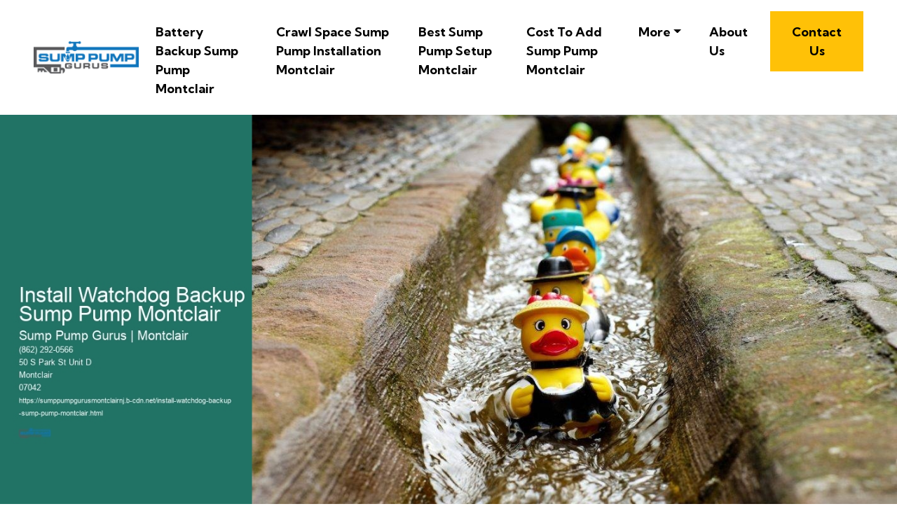

--- FILE ---
content_type: text/html
request_url: https://sumppumpgurusmontclairnj.b-cdn.net/install-watchdog-backup-sump-pump-montclair.html
body_size: 10424
content:
<!DOCTYPE html>
<html lang="en">
<head>
 <title>Install Watchdog Backup Sump Pump Montclair</title>
    <link rel="canonical" href="https://sumppumpgurusmontclairnj.b-cdn.net/install-watchdog-backup-sump-pump-montclair.html" />

<link rel="shortcut icon" href="img/spglogo320x100.png" alt="Install Watchdog Backup Sump Pump Montclair" />
  <meta charset="utf-8">
<meta name="title" content="Install Watchdog Backup Sump Pump Montclair">
<meta name="DC.title" lang="en" content="Install Watchdog Backup Sump Pump Montclair">

        <meta name="viewport" content="width=device-width, initial-scale=1.0, shrink-to-fit=no">


<meta name="description" content="Sump Pump Gurus are your local experts serving Essex County and the surrounding areas of Northern New Jersey.">
<meta name="keywords" content="Install Watchdog Backup Sump Pump Montclair, Basement Sump And Pump Company Montclair, Sump Pump Replacement Installation Montclair, Cost Of Sump Pump In Crawl Space Montclair, Sump Pump Installation And Repair Montclair, Secondary Sump Pump Installation Montclair, Getting A Sump Pump Installed Montclair, Adding A Sump Pump Montclair">
<meta name="author" content="Basement Sump And Pump Company Montclair">
  
  <link rel="stylesheet" href="https://cdn.jsdelivr.net/npm/bootstrap@4.6.1/dist/css/bootstrap.min.css">
  <link rel="stylesheet" href="https://fonts.googleapis.com/css?family=Kumbh+Sans:100,200,300,400,500,600,700,800,900&amp;display=swap" as="style" onload="this.onload=null;this.rel='stylesheet'">
  <script src="https://cdn.jsdelivr.net/npm/jquery@3.5.1/dist/jquery.slim.min.js"></script>
  <script src="https://cdn.jsdelivr.net/npm/popper.js@1.16.1/dist/umd/popper.min.js"></script>
  <script src="https://cdn.jsdelivr.net/npm/bootstrap@4.6.1/dist/js/bootstrap.bundle.min.js"></script>

    <link rel="stylesheet" href="https://cdnjs.cloudflare.com/ajax/libs/font-awesome/4.7.0/css/font-awesome.min.css">
 <style type="text/css">
*{
    font-family: 'Kumbh Sans', sans-serif;
}
 html{ scroll-behavior: smooth;
}
    .navbar a{font-size: 18px;
        font-weight: bold;
        color: black!important;
    }
    .btn-md{
            padding: 15px 30px;
            border-radius: 0;
    }
    .mbr-section-subsection{
        color: #999999;
     font-size: 20px;
    margin-bottom: 21px;
    }
    .mbr-section-h1{
        font-size: 46px;
    }
    .text-grey{
        color: #404040;
    }
    .content1{
        font-size: 16px!important;
         color: #606060;
    }
    .bg-brown{
        background: #318375;
    }

      .bg-primary-new{
        background: #ffffff;
    
    }
          .bg-primary-new *{
                color:#121212!important ;
          }
    .display-4{
        font-size:45px!important;
    }
    .font-weight-400{
        font-weight: 400;
    }
    .display-iconfont {
    background-color: #000000;
    font-size: 30px;
    height: 56px;
    min-width: 56px;
    padding: 0.7rem;
    padding-top: 13px;
    color: #fff!important;
    border: 1px solid #000000;
    border-radius: 50%;
}

    .special-content h4{
     font-size:24px!important;   
    }
      .special-content p,.special-content a,.special-content label,.special-content span {
     font-size:16px!important;   
    }
    .special-content .card1{
        background: #eb9c00!important ;
    }
      .special-content .card2{
        background: #bababa!important ;
    }
      .special-content .card3{
        background: #c1bebe!important ;
    }
      .special-content .card4{
        background: #bcd9df!important ;
    }
    .special-content .card1 *{
        color: #ffffff ;
    }
      .special-content .card2 *{
        color: #000000 ;
    }
      .special-content .card3 *{
        color: #000000 ;
    }
      .special-content .card4 *{
        color: #000000 ;
    }
    body{
        color: #232323;
    }
   
    li a{
        color: #ff5722!important;

    }
    ul{
        list-style: circle;
    }
    a{
        text-decoration: none!important;
    }
    .bg-brown *{
        color:#ffffff;
  
    }
      .bg-brown a,.bg-primary-new a{
  color:#ffffff!important;     
        text-decoration: underline!important;
    }
    footer *{
        font-size : 16px!important;  
    }
    .bg-brown p,.bg-brown a,.bg-brown span,.bg-brown label{
            font-size: 16px!important;
    }
    
    .bg-primary-new p,.bg-primary-new a,.bg-primary-new span,.bg-primary-new label{
            font-size: 16px!important;
    }
 
 
 

    .contentImg:hover{
     box-shadow: 0 50px 50px -25px rgb(0 0 0 / 30%);
    transform: rotate(-2deg) scale(1.03);

    }
    .contentImg{
        transition: all 0.3s;
        border-radius: 30px;
    }
    iframe{
        border: none!important;
    }
    footer{
        background: #000000;
    color: #ffffff;
    }
    footer a{
         color:  #ffffff ;
         text-decoration: underline;

    }   
    .underlineShow {
    font-weight: inherit;
    background-image: linear-gradient(120deg, #ffc658 0%, #ffc658 100%);
    background-repeat: no-repeat;
    background-size: 100% 30%;
    background-position: 0 90%;
    transition: background-size 0.2s ease-in;
}
.allShow:hover,.underlineShow:hover{
        background-size: 100% 100%!important;
     
    background-image: linear-gradient(120deg,   #ffc658  0%,   #ffc658  100%)!important;
    background-repeat: no-repeat!important;
 
    background-position: 0 90%!important;
    transition: background-size 0.2s ease-in!important;
}
.icon-button i{
    font-size: 20px;
    padding: 10px;
}

.icon-button i:hover{
    color: #7CE0D3;
}
.blackPara{
        background: rgba(0,0,0,0.6);
    text-align: center;
}
.blackPara *{
    color: white!important;


}
/*.bg-image{
       background-image: linear-gradient(rgba(0,0,0,0),rgba(0,0,0,0)),url('img/install-watchdog-backup-sump-pump-montclair.jpg');

 
    background-size: auto,cover;
    background-position: left;
 
    height: 720px;
    display: flex;
    justify-content: center;
    align-items: center;
}*/


.faq_area {
    position: relative;
    z-index: 1;
  
}

.faq-accordian {
    position: relative;
    z-index: 1;
}
.faq-accordian .card {
    position: relative;
    z-index: 1;
    margin-bottom: 1.5rem;
}
.faq-accordian .card:last-child {
    margin-bottom: 0;
}
.faq-accordian .card .card-header {
    background-color: #ffffff;
    padding: 0;
    border-bottom-color: #ebebeb;
}
.faq-accordian .card .card-header h6 {
    cursor: pointer;
    padding: 1.75rem 2rem;
    color: #3f43fd;
    display: -webkit-box;
    display: -ms-flexbox;
    display: flex;
    -webkit-box-align: center;
    -ms-flex-align: center;
    -ms-grid-row-align: center;
    align-items: center;
    -webkit-box-pack: justify;
    -ms-flex-pack: justify;
    justify-content: space-between;
}
.faq-accordian .card .card-header h6 span {
    font-size: 1.5rem;
}
.faq-accordian .card .card-header h6.collapsed {
    color: #070a57;
}
.faq-accordian .card .card-header h6.collapsed span {
    -webkit-transform: rotate(-180deg);
    transform: rotate(-180deg);
}
.faq-accordian .card .card-body {
    padding: 1.75rem 2rem;
}
.faq-accordian .card .card-body p:last-child {
    margin-bottom: 0;
}
.special-content .row-item {
    padding: 3rem;
    padding-top: 3.7rem;
    height: 100%;
}
.special-content .row-item.card1 {
    background:  #eae8e4;
}
.special-content .row-item.card2 {
    background:#eddad8;
}
 .special-content .row-item.card3 {
    background: #c1bebe;
}
 .special-content .row-item.card4 {
    background: #bcd9df;
}
.special-content .card-img {
    margin-bottom: 1.7rem;
    text-align: left;
}
.special-content .item-wrapper {
    margin-bottom: 1.5rem;
}
.display-card-title {
    margin-bottom: 1rem;
}

@media only screen and (max-width: 575px) {
    .support-button p {
        font-size: 14px;
    }
}

.support-button i {
    color: #3f43fd;
    font-size: 1.25rem;
}
@media only screen and (max-width: 575px) {
    .support-button i {
        font-size: 1rem;
    }
}

.support-button a {
    text-transform: capitalize;
    color: #2ecc71;
}
@media only screen and (max-width: 575px) {
    .support-button a {
        font-size: 13px;
    }
}
.news-widget-border{
    border: 1px solid #607d8b2e;
    border-radius: 5px;
    padding: 20px 20px;
background: white;
}
.display-8{
    font-size: 14px;
}
.display-9{
        font-size: 20px;
    font-weight: bold;
}
.news-widget{
        background: #F5F5F7;
}
.news-widget img{
    object-fit: cover;
    border-radius: 0px!important;
}
.icon-button i:hover{
       background: white;
    color: #ffc107;
    border-radius: 50%;
    width: 10mm;
    text-align: center;
    height: 10mm;
}
.icon-button  i{
     
    
 
    border-radius: 50%;
    width: 10mm;
    text-align: center;
    height: 10mm;
}
.banner-img{
     width: 100%;
 max-height: 720px;
  object-fit:cover;
  object-position:center;
  display:block;  
   max-height: 100%;
    max-width: 100%;
    margin: auto;
    position: absolute;
    top: 0;
    left: 0;
    
    right: 0;
}

.img-overlay{
    position: relative;
        min-height: 600px;
  }
@media only screen and (max-width:1000px){
    .img-overlay{
        min-height: 0px!important;
        
    }
    .mbr-section-h1 {
        font-size: 20px;
    }
    .mbr-section-subsection {
        font-size: 15px!important;
    }
    .bg-image{
        padding-bottom: 0px!important;
    }
}
.ILinks{
    text-decoration: underline!important;
}
</style>
 
 
<script type='application/ld+json'> 
{
  "@context": "http://www.schema.org",
  "@type": "ProfessionalService",
    "name": "Sump Pump Gurus | Montclair",
   "url": "https://sumppumpgurusmontclair.com/",
 
  "sameAs": [
      "" ,    "https://www.facebook.com/SPGMontclair" ,    "https://www.instagram.com/sumppumpgurus.com/" ,    "https://twitter.com/guruspump" 

  ],
  
  "logo": "img/spglogo320x100.png",
  "image": "img/spglogo320x100.png",
"description":"Why Choose The Gurus?
Unlike traditional plumbers, 

Sump Pump Gurus

specialize in sump pumps, sewage pumps and well pumps. Our technicians are well versed in pump operation and repair. Our decision to specialize gives us the opportunity to stock what we need for almost every job and keep us running efficiently. Additionally, because we are doing essentially the same work every day, our techs can be prepared with the proper equipment, and have the knowledge to resolve 90% of the issues that may arise in any installation, the same day.",
"telephone":"(862) 292-0566",
   
"geo": {
        "@type": "GeoCoordinates",
        "latitude": "40.813883",
        "longitude": "-74.220328"
    },
   "address": {

    "@type": "PostalAddress",  
    "streetAddress": "50 S Park St Unit D",  
    "addressLocality": "Montclair", 
  
    "addressRegion": "NJ"  ,  
    "postalCode": "07042"   
   
  } , 
    
  "hasMap": "https://goo.gl/maps/tboQVeLUNHAzYhn69"
  }
 </script>

 


<script type="application/ld+json">
{
  "@type": "WebPage",
  "@context": "http://www.schema.org",
  "temporalCoverage": "https://sites.google.com/view/backup-sump-pump-montclair/",
  "significantLink": "https://sites.google.com/view/backup-sump-pump-montclair/",
  "relatedLink": "https://sites.google.com/view/backup-sump-pump-montclair/",
  "lastReviewed": "2021-12-01",
  "mainContentOfPage": {
    "about": {


      "sameAs": "https://sites.google.com/view/backup-sump-pump-montclair/",


      "url": "https://sumppumpgurusmontclairnj.b-cdn.net/install-watchdog-backup-sump-pump-montclair.html",
      "additionalType": "https://sites.google.com/view/backup-sump-pump-montclair/",
      "name": "Basement Sump And Pump Company Montclair",
      "identifier": "https://sites.google.com/view/backup-sump-pump-montclair/",
      "description": "Basement Sump And Pump Company Montclair, Sump Pump Replacement Installation Montclair",
      "disambiguatingDescription": "Basement Sump And Pump Company Montclair, Sump Pump Replacement Installation Montclair, Cost Of Sump Pump In Crawl Space Montclair, Sump Pump Installation And Repair Montclair, Secondary Sump Pump Installation Montclair, Getting A Sump Pump Installed Montclair, Adding A Sump Pump Montclair",
      "alternateName": "Sump Pump Replacement Installation Montclair"
    },
    "accessibilitySummary": "Basement Sump And Pump Company Montclair",
    "associatedMedia": {
      "embedUrl": "",
      "contentUrl": "",
      "about": {
        "sameAs": "https://sites.google.com/view/backup-sump-pump-montclair/",
        "url": "https://sumppumpgurusmontclairnj.b-cdn.net/install-watchdog-backup-sump-pump-montclair.html"
      }
    }
  },
  "mainEntityOfPage": "https://sites.google.com/view/backup-sump-pump-montclair/",
  "keywords": ["Basement Sump And Pump Company Montclair", "Sump Pump Replacement Installation Montclair", "Cost Of Sump Pump In Crawl Space Montclair", "Sump Pump Installation And Repair Montclair", "Secondary Sump Pump Installation Montclair", "Getting A Sump Pump Installed Montclair", "Adding A Sump Pump Montclair"],
  "award": [
    "Best Basement Sump And Pump Company Montclair", "Best Sump Pump Replacement Installation Montclair", "Best Cost Of Sump Pump In Crawl Space Montclair", "Best Sump Pump Installation And Repair Montclair", "Best Secondary Sump Pump Installation Montclair", "Best Getting A Sump Pump Installed Montclair", "Best Adding A Sump Pump Montclair"
  ],
  "teaches": ["Basement Sump And Pump Company Montclair","Sump Pump Replacement Installation Montclair","Cost Of Sump Pump In Crawl Space Montclair","Sump Pump Installation And Repair Montclair","Secondary Sump Pump Installation Montclair","Getting A Sump Pump Installed Montclair","Adding A Sump Pump Montclair"],
  "offers": [{
    "sku": "Basement Sump And Pump Company Montclair",
    "availabilityStarts": "2023-02-01 14:45:42",
    "priceCurrency": "USD"
  },
  {
    "sku": "Sump Pump Replacement Installation Montclair",
    "availabilityStarts":"2023-02-01 14:45:42",
    "priceCurrency": "USD"
  }
 ,
 {
    "sku": "Cost Of Sump Pump In Crawl Space Montclair",
    "availabilityStarts":"2023-02-01 14:45:42",
    "priceCurrency": "USD"
  },
  {
    "sku": "Sump Pump Installation And Repair Montclair",
    "availabilityStarts":"2023-02-01 14:45:42",
    "priceCurrency": "USD"
  },
  {
    "sku": "Secondary Sump Pump Installation Montclair",
    "availabilityStarts":"2023-02-01 14:45:42",
    "priceCurrency": "USD"
  },
  {
    "sku": "Getting A Sump Pump Installed Montclair",
    "availabilityStarts": "2023-02-01 14:45:42",
    "priceCurrency": "USD"
  },
  {
    "sku": "Adding A Sump Pump Montclair",
    "availabilityStarts":"2023-02-01 14:45:42",
    "priceCurrency": "USD"
  }  
  ],
  "educationalUse": ["Basement Sump And Pump Company Montclair","Sump Pump Replacement Installation Montclair", "Cost Of Sump Pump In Crawl Space Montclair", "Sump Pump Installation And Repair Montclair", "Secondary Sump Pump Installation Montclair", "Getting A Sump Pump Installed Montclair", "Adding A Sump Pump Montclair"],
  "text": "Basement Sump And Pump Company Montclair, Sump Pump Replacement Installation Montclair, Cost Of Sump Pump In Crawl Space Montclair, Sump Pump Installation And Repair Montclair, Secondary Sump Pump Installation Montclair, Getting A Sump Pump Installed Montclair, Adding A Sump Pump Montclair",
  "workExample": {
    "about": {
      "sameAs": "https://sites.google.com/view/backup-sump-pump-montclair/",
      "url": "https://sumppumpgurusmontclairnj.b-cdn.net/install-watchdog-backup-sump-pump-montclair.html"
    }
  },
  "citation": {
    "@type": "CreativeWork",
    "about": {
      "url": "https://sumppumpgurusmontclairnj.b-cdn.net/install-watchdog-backup-sump-pump-montclair.html",
      "sameAs": "https://sites.google.com/view/backup-sump-pump-montclair/"
    }
  }

    ,
"hasPart":[


            
{
      "@context": "https://schema.org",
        "@type": "FAQPage",
        "description":"In this section we will answer the most common questions to Install Watchdog Backup Sump Pump Montclair",
        "alternativeHeadline": "The most frequently asked questions about Install Watchdog Backup Sump Pump Montclair",
        "url": "install-watchdog-backup-sump-pump-montclair.html",
        "mainEntity": [                        ]
    }
 
  

]





}
</script>




 
<script type="application/ld+json">
{
"@context": "http://schema.org/",
"@type": "Product",
"name": "Install Watchdog Backup Sump Pump Montclair",
"aggregateRating": {
"@type": "AggregateRating",
    "ratingValue" : "5" ,
    "ratingCount": "5",
    "reviewCount": "4"
        }
}
</script>

    </head>
    
<body>
 <nav class="navbar navbar-expand-lg navbar-light bg-white px-md-5 pt-3 pb-3">
 


      <a class="navbar-brand" href="https://sumppumpgurusmontclairnj.b-cdn.net/battery-backup-sump-pump-montclair.html"  >
       

<img alt="" src="img/spglogo320x100.png"    width="150px"   >

             </a>
  


  <button class="navbar-toggler" type="button" data-toggle="collapse" data-target="#navbarSupportedContent" aria-controls="navbarSupportedContent" aria-expanded="false" aria-label="Toggle navigation">
    <span class="navbar-toggler-icon"></span>
  </button>

  <div class="collapse navbar-collapse" id="navbarSupportedContent">
    <ul class="navbar-nav ml-auto">
          

         


                <li class="mt-2 nav-item pr-md-4"><a   class="nav-link allShow   " href="https://sumppumpgurusmontclairnj.b-cdn.net/battery-backup-sump-pump-montclair.html"  >Battery Backup Sump Pump Montclair</a></li>
      <li class="mt-2 nav-item pr-md-4"><a   class="nav-link allShow   " href="https://sumppumpgurusmontclairnj.b-cdn.net/crawl-space-sump-pump-installation-montclair.html"  >Crawl Space Sump Pump Installation Montclair</a></li>
       <li class="mt-2  nav-item pr-md-4"><a  class="nav-link allShow   "  href="https://sumppumpgurusmontclairnj.b-cdn.net/best-sump-pump-setup-montclair.html"  >Best Sump Pump Setup Montclair</a></li>
        <li class="mt-2  nav-item pr-md-4"><a   class="nav-link allShow   " href="https://sumppumpgurusmontclairnj.b-cdn.net/cost-to-add-sump-pump-montclair.html"  >Cost To Add Sump Pump Montclair</a></li>
         

         <li class="mt-2 nav-item pr-md-4 dropdown"> 
  <a  class="nav-link allShow  dropdown-toggle" href="#" id="navbarDropdown" role="button" data-toggle="dropdown" aria-expanded="false">More</a>
    <div class="dropdown-menu dropdown-menu-right" aria-labelledby="navbarDropdown">
      
    <a  class="dropdown-item" href="https://sumppumpgurusmontclairnj.b-cdn.net/basement-sump-pump-repair-montclair.html"  >Basement Sump Pump Repair Montclair</a>
        

      
    <a  class="dropdown-item" href="https://sumppumpgurusmontclairnj.b-cdn.net/sump-pump-backwater-valve-montclair.html"  >Sump Pump Backwater Valve Montclair</a>
        

      
    <a  class="dropdown-item" href="https://sumppumpgurusmontclairnj.b-cdn.net/sump-pump-setup-in-basement-montclair.html"  >Sump Pump Setup In Basement Montclair</a>
        

      
    <a  class="dropdown-item" href="https://sumppumpgurusmontclairnj.b-cdn.net/water-powered-backup-sump-pump-installation-montclair.html"  >Water Powered Backup Sump Pump Installation Montclair</a>
        

      
    <a  class="dropdown-item" href="https://sumppumpgurusmontclairnj.b-cdn.net/sewage-sump-pump-installation-montclair.html"  >Sewage Sump Pump Installation Montclair</a>
        

      
    <a  class="dropdown-item" href="https://sumppumpgurusmontclairnj.b-cdn.net/sump-installation-cost-montclair.html"  >Sump Installation Cost Montclair</a>
        

      
    <a  class="dropdown-item" href="https://sumppumpgurusmontclairnj.b-cdn.net/sewage-pump-installers-montclair.html"  >Sewage Pump Installers Montclair</a>
        

      
    <a  class="dropdown-item" href="https://sumppumpgurusmontclairnj.b-cdn.net/yard-sump-pump-installation-montclair.html"  >Yard Sump Pump Installation Montclair</a>
        

      
    <a  class="dropdown-item" href="https://sumppumpgurusmontclairnj.b-cdn.net/sump-pit-installation-cost-montclair.html"  >Sump Pit Installation Cost Montclair</a>
        

      
    <a  class="dropdown-item" href="https://sumppumpgurusmontclairnj.b-cdn.net/battery-sump-pump-installation-montclair.html"  >Battery Sump Pump Installation Montclair</a>
        

      
    <a  class="dropdown-item" href="https://sumppumpgurusmontclairnj.b-cdn.net/plumbing-a-sump-pump-discharge-montclair.html"  >Plumbing A Sump Pump Discharge Montclair</a>
        

      
    <a  class="dropdown-item" href="https://sumppumpgurusmontclairnj.b-cdn.net/backyard-sump-pump-installation-montclair.html"  >Backyard Sump Pump Installation Montclair</a>
        

      
    <a  class="dropdown-item" href="https://sumppumpgurusmontclairnj.b-cdn.net/sump-pump-for-crawl-space-cost-montclair.html"  >Sump Pump For Crawl Space Cost Montclair</a>
        

      
    <a  class="dropdown-item" href="https://sumppumpgurusmontclairnj.b-cdn.net/cost-of-new-sump-pump-replacement-montclair.html"  >Cost Of New Sump Pump Replacement Montclair</a>
        

      
    <a  class="dropdown-item" href="https://sumppumpgurusmontclairnj.b-cdn.net/cost-to-install-sewage-ejector-pump-montclair.html"  >Cost To Install Sewage Ejector Pump Montclair</a>
        

      
    <a  class="dropdown-item" href="https://sumppumpgurusmontclairnj.b-cdn.net/adding-a-sump-pump-to-basement-cost-montclair.html"  >Adding A Sump Pump To Basement Cost Montclair</a>
        

      
    <a  class="dropdown-item" href="https://sumppumpgurusmontclairnj.b-cdn.net/outdoor-sump-pump-system-montclair.html"  >Outdoor Sump Pump System Montclair</a>
        

      
    <a  class="dropdown-item" href="https://sumppumpgurusmontclairnj.b-cdn.net/zoeller-laundry-pump-installation-montclair.html"  >Zoeller Laundry Pump Installation Montclair</a>
        

      
    <a  class="dropdown-item" href="https://sumppumpgurusmontclairnj.b-cdn.net/backyard-sump-pump-cost-montclair.html"  >Backyard Sump Pump Cost Montclair</a>
        

      
    <a  class="dropdown-item" href="https://sumppumpgurusmontclairnj.b-cdn.net/sewage-pump-basin-installation-montclair.html"  >Sewage Pump Basin Installation Montclair</a>
        

      
    <a  class="dropdown-item" href="https://sumppumpgurusmontclairnj.b-cdn.net/sump-pump-installation-cost-montclair.html"  >Sump Pump Installation Cost Montclair</a>
        

      
    <a  class="dropdown-item" href="https://sumppumpgurusmontclairnj.b-cdn.net/replace-a-sump-pump-in-basement-montclair.html"  >Replace A Sump Pump In Basement Montclair</a>
        

      
    <a  class="dropdown-item" href="https://sumppumpgurusmontclairnj.b-cdn.net/house-sump-pump-cost-montclair.html"  >House Sump Pump Cost Montclair</a>
        

      
    <a  class="dropdown-item" href="https://sumppumpgurusmontclairnj.b-cdn.net/cost-to-have-a-sump-pump-installed-montclair.html"  >Cost To Have A Sump Pump Installed Montclair</a>
        

      
    <a  class="dropdown-item" href="https://sumppumpgurusmontclairnj.b-cdn.net/sump-pump-for-basement-cost-montclair.html"  >Sump Pump For Basement Cost Montclair</a>
        

      
    <a  class="dropdown-item" href="https://sumppumpgurusmontclairnj.b-cdn.net/submersible-sewage-pump-installation-montclair.html"  >Submersible Sewage Pump Installation Montclair</a>
        

      
    <a  class="dropdown-item" href="https://sumppumpgurusmontclairnj.b-cdn.net/installing-sump-pump-in-concrete-basement-montclair.html"  >Installing Sump Pump In Concrete Basement Montclair</a>
        

      
    <a  class="dropdown-item" href="https://sumppumpgurusmontclairnj.b-cdn.net/sump-pump-and-french-drain-installation-in-crawl-space-montclair.html"  >Sump Pump And French Drain Installation In Crawl Space Montclair</a>
        

      
    <a  class="dropdown-item" href="https://sumppumpgurusmontclairnj.b-cdn.net/sump-pump-installers-in-the-area-montclair.html"  >Sump Pump Installers In The Area Montclair</a>
        

      
    <a  class="dropdown-item" href="https://sumppumpgurusmontclairnj.b-cdn.net/residential-sump-pump-installation-montclair.html"  >Residential Sump Pump Installation Montclair</a>
        

      
    <a  class="dropdown-item" href="https://sumppumpgurusmontclairnj.b-cdn.net/best-backup-sump-pump-setup-montclair.html"  >Best Backup Sump Pump Setup Montclair</a>
        

      
    <a  class="dropdown-item" href="https://sumppumpgurusmontclairnj.b-cdn.net/sewage-pump-installation-cost-montclair.html"  >Sewage Pump Installation Cost Montclair</a>
        

      
    <a  class="dropdown-item" href="https://sumppumpgurusmontclairnj.b-cdn.net/wayne-sump-pump-installation-montclair.html"  >Wayne Sump Pump Installation Montclair</a>
        

      
    <a  class="dropdown-item" href="https://sumppumpgurusmontclairnj.b-cdn.net/perimeter-drain-sump-pump-montclair.html"  >Perimeter Drain Sump Pump Montclair</a>
        

      
    <a  class="dropdown-item" href="https://sumppumpgurusmontclairnj.b-cdn.net/zoeller-well-pump-installation-montclair.html"  >Zoeller Well Pump Installation Montclair</a>
        

      
    <a  class="dropdown-item" href="https://sumppumpgurusmontclairnj.b-cdn.net/sump-pump-installers-in-my-area-montclair.html"  >Sump Pump Installers In My Area Montclair</a>
        

      
    <a  class="dropdown-item" href="https://sumppumpgurusmontclairnj.b-cdn.net/adding-a-battery-backup-to-an-existing-sump-pump-montclair.html"  >Adding A Battery Backup To An Existing Sump Pump Montclair</a>
        

      
    <a  class="dropdown-item" href="https://sumppumpgurusmontclairnj.b-cdn.net/wayne-wss30vn-installation-montclair.html"  >Wayne Wss30vn Installation Montclair</a>
        

      
    <a  class="dropdown-item" href="https://sumppumpgurusmontclairnj.b-cdn.net/complete-sump-pump-system-montclair.html"  >Complete Sump Pump System Montclair</a>
        

      
    <a  class="dropdown-item" href="https://sumppumpgurusmontclairnj.b-cdn.net/sump-pump-repair-and-installation-montclair.html"  >Sump Pump Repair And Installation Montclair</a>
        

      
    <a  class="dropdown-item" href="https://sumppumpgurusmontclairnj.b-cdn.net/sump-pump-system-installation-montclair.html"  >Sump Pump System Installation Montclair</a>
        

      
    <a  class="dropdown-item" href="https://sumppumpgurusmontclairnj.b-cdn.net/typical-sump-pump-installation-montclair.html"  >Typical Sump Pump Installation Montclair</a>
        

      
    <a  class="dropdown-item" href="https://sumppumpgurusmontclairnj.b-cdn.net/installing-a-sump-pump-in-an-old-house-montclair.html"  >Installing A Sump Pump In An Old House Montclair</a>
        

      
    <a  class="dropdown-item" href="https://sumppumpgurusmontclairnj.b-cdn.net/installing-a-sewage-pump-in-basement-montclair.html"  >Installing A Sewage Pump In Basement Montclair</a>
        

      
    <a  class="dropdown-item" href="https://sumppumpgurusmontclairnj.b-cdn.net/secondary-sump-pump-installation-montclair.html"  >Secondary Sump Pump Installation Montclair</a>
        

      
    <a  class="dropdown-item" href="https://sumppumpgurusmontclairnj.b-cdn.net/sump-pump-installation-and-repair-montclair.html"  >Sump Pump Installation And Repair Montclair</a>
        

      
    <a  class="dropdown-item" href="https://sumppumpgurusmontclairnj.b-cdn.net/ultrasump-battery-backup-system-cost-montclair.html"  >Ultrasump Battery Backup System Cost Montclair</a>
        

      
    <a  class="dropdown-item" href="https://sumppumpgurusmontclairnj.b-cdn.net/basement-sump-and-pump-company-montclair.html"  >Basement Sump And Pump Company Montclair</a>
        

      
    <a  class="dropdown-item" href="https://sumppumpgurusmontclairnj.b-cdn.net/commercial-sump-pump-installation-montclair.html"  >Commercial Sump Pump Installation Montclair</a>
        

      
    <a  class="dropdown-item" href="https://sumppumpgurusmontclairnj.b-cdn.net/battery-backup-sump-pump-installation-montclair.html"  >Battery Backup Sump Pump Installation Montclair</a>
        

      
    <a  class="dropdown-item" href="https://sumppumpgurusmontclairnj.b-cdn.net/cost-to-add-sump-pump-to-basement-montclair.html"  >Cost To Add Sump Pump To Basement Montclair</a>
        

      
    <a  class="dropdown-item" href="https://sumppumpgurusmontclairnj.b-cdn.net/cost-to-install-a-sump-pump-pit-montclair.html"  >Cost To Install A Sump Pump Pit Montclair</a>
        

      
    <a  class="dropdown-item" href="https://sumppumpgurusmontclairnj.b-cdn.net/install-sump-pit-in-basement-montclair.html"  >Install Sump Pit In Basement Montclair</a>
        

      
    <a  class="dropdown-item" href="https://sumppumpgurusmontclairnj.b-cdn.net/putting-in-a-sump-pump-pit-montclair.html"  >Putting In A Sump Pump Pit Montclair</a>
        

      
    <a  class="dropdown-item" href="https://sumppumpgurusmontclairnj.b-cdn.net/sump-pump-pit-installation-cost-montclair.html"  >Sump Pump Pit Installation Cost Montclair</a>
        

      
    <a  class="dropdown-item" href="https://sumppumpgurusmontclairnj.b-cdn.net/cost-of-sump-pump-installation-in-crawl-space-montclair.html"  >Cost Of Sump Pump Installation In Crawl Space Montclair</a>
        

      
    <a  class="dropdown-item" href="https://sumppumpgurusmontclairnj.b-cdn.net/installing-a-sump-pump-basin-in-basement-montclair.html"  >Installing A Sump Pump Basin In Basement Montclair</a>
        

      
    <a  class="dropdown-item" href="https://sumppumpgurusmontclairnj.b-cdn.net/swamp-pump-installation-montclair.html"  >Swamp Pump Installation Montclair</a>
        

      
    <a  class="dropdown-item" href="https://sumppumpgurusmontclairnj.b-cdn.net/adding-a-sump-pump-to-an-existing-basement-montclair.html"  >Adding A Sump Pump To An Existing Basement Montclair</a>
        

      
    <a  class="dropdown-item" href="https://sumppumpgurusmontclairnj.b-cdn.net/add-a-sump-pump-in-basement-montclair.html"  >Add A Sump Pump In Basement Montclair</a>
        

      
    <a  class="dropdown-item" href="https://sumppumpgurusmontclairnj.b-cdn.net/cost-to-install-sump-pump-battery-backup-montclair.html"  >Cost To Install Sump Pump Battery Backup Montclair</a>
        

      
    <a  class="dropdown-item" href="https://sumppumpgurusmontclairnj.b-cdn.net/sump-pump-line-installation-montclair.html"  >Sump Pump Line Installation Montclair</a>
        

      
    <a  class="dropdown-item" href="https://sumppumpgurusmontclairnj.b-cdn.net/cost-to-install-french-drain-and-sump-pump-montclair.html"  >Cost To Install French Drain And Sump Pump Montclair</a>
        

      
    <a  class="dropdown-item" href="https://sumppumpgurusmontclairnj.b-cdn.net/external-sump-pump-installation-montclair.html"  >External Sump Pump Installation Montclair</a>
        

      
    <a  class="dropdown-item" href="https://sumppumpgurusmontclairnj.b-cdn.net/liberty-sump-pump-installation-montclair.html"  >Liberty Sump Pump Installation Montclair</a>
        

      
    <a  class="dropdown-item" href="https://sumppumpgurusmontclairnj.b-cdn.net/sump-pump-crock-installation-montclair.html"  >Sump Pump Crock Installation Montclair</a>
        

      
    <a  class="dropdown-item" href="https://sumppumpgurusmontclairnj.b-cdn.net/cost-to-install-sump-pit-montclair.html"  >Cost To Install Sump Pit Montclair</a>
        

      
    <a  class="dropdown-item" href="https://sumppumpgurusmontclairnj.b-cdn.net/cost-to-put-sump-pump-in-basement-montclair.html"  >Cost To Put Sump Pump In Basement Montclair</a>
        

      
    <a  class="dropdown-item" href="https://sumppumpgurusmontclairnj.b-cdn.net/french-drain-and-sump-pump-in-crawl-space-montclair.html"  >French Drain And Sump Pump In Crawl Space Montclair</a>
        

      
    <a  class="dropdown-item" href="https://sumppumpgurusmontclairnj.b-cdn.net/install-watchdog-backup-sump-pump-montclair.html"  >Install Watchdog Backup Sump Pump Montclair</a>
        

      
    <a  class="dropdown-item" href="https://sumppumpgurusmontclairnj.b-cdn.net/cost-to-install-a-sewage-ejector-pump-montclair.html"  >Cost To Install A Sewage Ejector Pump Montclair</a>
        

      
    <a  class="dropdown-item" href="https://sumppumpgurusmontclairnj.b-cdn.net/install-battery-backup-to-existing-sump-pump-montclair.html"  >Install Battery Backup To Existing Sump Pump Montclair</a>
        

      
    <a  class="dropdown-item" href="https://sumppumpgurusmontclairnj.b-cdn.net/sump-pump-drain-installation-montclair.html"  >Sump Pump Drain Installation Montclair</a>
        

      
    <a  class="dropdown-item" href="https://sumppumpgurusmontclairnj.b-cdn.net/digging-a-sump-pump-pit-montclair.html"  >Digging A Sump Pump Pit Montclair</a>
        

      
    <a  class="dropdown-item" href="https://sumppumpgurusmontclairnj.b-cdn.net/sump-pump-for-basement-floor-montclair.html"  >Sump Pump For Basement Floor Montclair</a>
        

      
    <a  class="dropdown-item" href="https://sumppumpgurusmontclairnj.b-cdn.net/cost-of-sump-pump-in-crawl-space-montclair.html"  >Cost Of Sump Pump In Crawl Space Montclair</a>
        

      
    <a  class="dropdown-item" href="https://sumppumpgurusmontclairnj.b-cdn.net/sump-pump-installation-for-yard-drainage-montclair.html"  >Sump Pump Installation For Yard Drainage Montclair</a>
        

      
    <a  class="dropdown-item" href="https://sumppumpgurusmontclairnj.b-cdn.net/sump-pump-well-installation-montclair.html"  >Sump Pump Well Installation Montclair</a>
        

      
    <a  class="dropdown-item" href="https://sumppumpgurusmontclairnj.b-cdn.net/sump-pump-without-perimeter-drain-montclair.html"  >Sump Pump Without Perimeter Drain Montclair</a>
        

      
    <a  class="dropdown-item" href="https://sumppumpgurusmontclairnj.b-cdn.net/basement-pump-installation-montclair.html"  >Basement Pump Installation Montclair</a>
        

      
    <a  class="dropdown-item" href="https://sumppumpgurusmontclairnj.b-cdn.net/sump-pump-replacement-installation-montclair.html"  >Sump Pump Replacement Installation Montclair</a>
        

      
    <a  class="dropdown-item" href="https://sumppumpgurusmontclairnj.b-cdn.net/sump-pump-installation-contractors-montclair.html"  >Sump Pump Installation Contractors Montclair</a>
        

      
    <a  class="dropdown-item" href="https://sumppumpgurusmontclairnj.b-cdn.net/superior-pump-installation-montclair.html"  >Superior Pump Installation Montclair</a>
        

      
    <a  class="dropdown-item" href="https://sumppumpgurusmontclairnj.b-cdn.net/sump-pump-and-installation-cost-montclair.html"  >Sump Pump And Installation Cost Montclair</a>
        

      
    <a  class="dropdown-item" href="https://sumppumpgurusmontclairnj.b-cdn.net/installing-a-sump-pump-outside-montclair.html"  >Installing A Sump Pump Outside Montclair</a>
        

      
    <a  class="dropdown-item" href="https://sumppumpgurusmontclairnj.b-cdn.net/sump-crock-installation-montclair.html"  >Sump Crock Installation Montclair</a>
        

      
    <a  class="dropdown-item" href="https://sumppumpgurusmontclairnj.b-cdn.net/adding-a-sump-pump-montclair.html"  >Adding A Sump Pump Montclair</a>
        

      
    <a  class="dropdown-item" href="https://sumppumpgurusmontclairnj.b-cdn.net/getting-a-sump-pump-installed-montclair.html"  >Getting A Sump Pump Installed Montclair</a>
        

      
    <a  class="dropdown-item" href="https://sumppumpgurusmontclairnj.b-cdn.net/sump-pump-backflow-preventer-installation-montclair.html"  >Sump Pump Backflow Preventer Installation Montclair</a>
        

      
    <a  class="dropdown-item" href="https://sumppumpgurusmontclairnj.b-cdn.net/sump-pump-discharge-installation-montclair.html"  >Sump Pump Discharge Installation Montclair</a>
        

      
    <a  class="dropdown-item" href="https://sumppumpgurusmontclairnj.b-cdn.net/outdoor-sump-pump-cost-montclair.html"  >Outdoor Sump Pump Cost Montclair</a>
        

      
    <a  class="dropdown-item" href="https://sumppumpgurusmontclairnj.b-cdn.net/installing-two-sump-pumps-in-one-pit-montclair.html"  >Installing Two Sump Pumps In One Pit Montclair</a>
        

      
    <a  class="dropdown-item" href="https://sumppumpgurusmontclairnj.b-cdn.net/plumbing-a-sewage-ejector-pump-montclair.html"  >Plumbing A Sewage Ejector Pump Montclair</a>
        

      
    <a  class="dropdown-item" href="https://sumppumpgurusmontclairnj.b-cdn.net/battery-back-up-sump-pump-installation-montclair.html"  >Battery Back Up Sump Pump Installation Montclair</a>
        

      
    <a  class="dropdown-item" href="https://sumppumpgurusmontclairnj.b-cdn.net/installing-a-sump-pit-in-basement-montclair.html"  >Installing A Sump Pit In Basement Montclair</a>
        

      
    <a  class="dropdown-item" href="https://sumppumpgurusmontclairnj.b-cdn.net/putting-sump-pump-in-basement-montclair.html"  >Putting Sump Pump In Basement Montclair</a>
        

      </div>
 
</li>
          

    <li  class="mt-2   nav-item pr-md-4" >                          <a   class="nav-link allShow   " rel=nofollow   href="https://sumppumpgurusmontclairnj.b-cdn.net/about-us.html"  >
            About Us</a></li>
               <li class="nav-item  ">
      <a class="btn btn-md btn-warning  " href="https://sumppumpgurusmontclair.com/contact/" rel="nofollow">Contact Us</a>
         </li>
     
     
 
  
    </ul>
     
  </div>
</nav>
 













  
<div class="container-fluid  img-overlay    bg-image  ">
                <img src="img/install-watchdog-backup-sump-pump-montclair.jpg" width="100%" class=" banner-img  " alt="Install Watchdog Backup Sump Pump Montclair" title="Install Watchdog Backup Sump Pump Montclair Sump Pump Gurus | Montclair">
        </div>
 
<div class="container-fluid    bg-primary-new   ">
            <div class="row     pb-5">


    <div class="container  pt-3 pb-5 ">
        <div class="row    ">
            <div class="col-lg-12 text-center  "  id="Basement Sump And Pump Company Montclair">
                
                <h1 class="mbr-section-h1  text-white   mb-0 "> 
                           
        
                                 <a class="allShow ILinks " href="https://sumppumpgurusmontclairnj.b-cdn.net/battery-backup-sump-pump-montclair.html">


                                               
        
                    Install Watchdog Backup Sump Pump Montclair</a>                 

              
         
                   
        </h1>       <h2 class="mbr-section-subsection text-white "><b> 
                                
        
                    Basement Sump And Pump Company Montclair</b></h2></div>



 
 
            
 


             


            <div class="     col-lg-12 m-auto  " style>



                <div class="content1  "  >



                  While we are at it, we might as well check the humidity in the room. One of these is the installation of a sump pump. Installation costs can vary, especially in regions that experience a lot of rainfall and humidity. Afterward, cement the pit. Sump pumps are similar to insurance in that they protect you from the risk of flooding. If it's a unit powered by electricity, you'll need to enlist the help of a professional. Plumbing A Sump Pump Discharge Montclair: Adding a sump pump to your basement is a great way to make your home a little less vulnerable to flooding and moisture levels.  <a class="ILinks" href="https://sumppumpgurusmontclairnj.b-cdn.net/cost-to-install-a-sewage-ejector-pump-montclair.html">Cost To Install A Sewage Ejector Pump Montclair</a> . 



      

                         

                       
        
 



                </div>
            </div>
        </div>
    </div>
      </div>
</div>
<div class="container-fluid py-4 bg-brown">
    <div class="container py-5">
        <div class="row">
            <div class="col-lg-5">
                <h2  class="display-4 mt-2 font-weight-400" id="Sump Pump Replacement Installation Montclair">Sump Pump Replacement Installation Montclair   —</h2>
                
                <ul>
                         <li><a class="" href="#Basement Sump And Pump Company Montclair">Basement Sump And Pump Company Montclair</a></li>
              <li><a class="" href="#Sump Pump Replacement Installation Montclair">Sump Pump Replacement Installation Montclair</a></li>
      <li><a class="" href="#Cost Of Sump Pump In Crawl Space Montclair">Cost Of Sump Pump In Crawl Space Montclair</a></li>
      <li><a class="" href="#Sump Pump Installation And Repair Montclair">Sump Pump Installation And Repair Montclair</a></li>
      
  <li><a class="" href="#Secondary Sump Pump Installation Montclair">Secondary Sump Pump Installation Montclair</a></li>
    
  <li><a class="" href="#Getting A Sump Pump Installed Montclair">Getting A Sump Pump Installed Montclair</a></li>
    <li><a class="" href="#Adding A Sump Pump Montclair">Adding A Sump Pump Montclair</a></li>



 
         

                    </ul>
            </div>
            <div class="col-lg-7 pt-5 content2">
                <div> Finally, you will need to install the discharge line. If you are building a new home, it is a good idea to check the site plans for drainage. Instead, it should be at least 22 inches deep. Fortunately, it's a relatively simple process to retrofit your home.</div>
                      
                












            </div>
        </div>
    </div>
</div>








































<div class="container-fluid py-4 bg-primary-new">
    <div class="container py-5">
        <div class="row" id="Cost Of Sump Pump In Crawl Space Montclair">
                
                    
            <div class="col-lg-6 pt-5 ">
                 <h3 class="display-4 mt-2 font-weight-400" id="Cost Of Sump Pump In Crawl Space Montclair">Cost Of Sump Pump In Crawl Space Montclair                </h3>
                <div class="content3"> This can be a tricky proposition, as you don't want to overdo it, but the best way to do this is to do a little research. In addition, a pump helps prevent mold growth, which can damage walls and warp wood. First, you'll need a male adapter. There are a few different ways to go about it. You may also wish to consider installing a submersible pump, which will operate underwater. They also take up more space than their submersible counterparts. Having one in place can save you thousands of dollars in the event of a flood. Once you have found a suitable location for the sump pit, you should excavate the area and make a hole. It also helps to prevent foundation cracks. 
                                                      </div>
            </div>
                         <div class="col-lg-6    pt-5">
                      
                                          <img class="w-100 contentImg" src="https://sumppumpgurusdowningtown.com/wp-content/uploads/2022/11/battery-backup-install.png" alt="Cost Of Sump Pump In Crawl Space Montclair">
                                    </div>
                        </div>
    </div>
</div>



<div class="container-fluid py-4 bg-brown">
      <div class="container py-5">
        <div class="row" id="Sump Pump Installation And Repair Montclair">
                
                                  <div class="col-lg-6    pt-5">
                                        <img class="w-100 contentImg" src="https://s3-media0.fl.yelpcdn.com/bphoto/219kjqoOMHFUV7BMUHH0sg/348s.jpg" alt="Sump Pump Installation And Repair Montclair">
                                    </div>
                
            <div class="col-lg-6 pt-5 ">
                 <h3 class="display-4 mt-2 font-weight-400" id="Sump Pump Installation And Repair Montclair">Sump Pump Installation And Repair Montclair                </h3>
                <div class="content4"> First, do you have the proper dehumidification system? Second, do you have a water alarm? A water alarm will warn you if there is water in your basement. The best part is you will not have to deal with a wet basement. It is recommended to have yours professionally installed by a licensed plumbing contractor. Perimeter Drain Sump Pump Montclair: The sump pump is a vital part of the basement waterproofing equation. You'll need a wrench to help you do this. They can last for several years if properly maintained. It can be installed under a basement floor or on a concrete slab. In general, basements have higher humidity than the outside air. Alternatively, you can install a battery-powered unit. If you choose to install a sump pump, you should make sure it is properly installed. You might even want to take a look at the best waterproofing solutions for your property, especially if it has finished furniture or valuables. These can cost a pretty penny, but they are well worth the investment, as they will help to ensure the safety of your family. It may also be buried in the ground. This will ensure that the sump pump will not run into the street. Luckily, there are a few steps you can take to fix your sewage sump pump. </div>
                                                            </div>
                   </div>
    </div>
</div>






<div class="container-fluid py-4 bg-primary-new">
    <div class="container py-5">
        <div class="row"  id="Secondary Sump Pump Installation Montclair">
                      
                                     <div class="col-lg-6  pt-5 ">
                 <h4 class="display-4 mt-2 font-weight-400" id="Secondary Sump Pump Installation Montclair">Secondary Sump Pump Installation Montclair    
                </h4>
                <div class="content3">  Professional sump pump installation in Montclair is an important component of a floodproof basement. However, it is possible to prevent or minimize the damage. But if your pump fails, you could end up with significant flooding. Whether you're doing it on your own or hiring a professional, the process can be relatively simple. A local plumbing company may be able to help you with this process. This will ensure that your home's foundation will not take a beating from floodwaters. But, if your sump pump isn't in top-notch shape, there's a good chance that you could be putting your money into a bucket of water. While you are at it, consider installing a footing drain.</div>
                                                            </div>
             
                          <div class="col-lg-6    pt-5">
                                                    <img class="w-100 contentImg" src="https://angelwater.com/wp-content/uploads/2018/08/sump-pumps-and-battery-backups.jpg" alt="Secondary Sump Pump Installation Montclair">
                                    </div>
                         </div>
    </div>
</div>



 


<div class="container-fluid py-4 bg-brown">
        <div class="container py-5">
        <div class="row" id="">
                
                                  <div class="col-lg-6    pt-5">
                                                   <img class="w-100 contentImg" src="https://angelwater.com/wp-content/uploads/2018/08/sump-pumps-and-battery-backups.jpg" alt="Getting A Sump Pump Installed Montclair">
                                    </div>
                
            <div class="col-lg-6 pt-5 ">
                 <h5 class="display-4 mt-2 font-weight-400" id="Getting A Sump Pump Installed Montclair">Getting A Sump Pump Installed Montclair                </h5>
                <div class="content6"> It's also a good idea to install a battery-powered backup sump pump to avoid the threat of basement flooding. Then, you'll need some primer to help seal the ends of the pipe. Installing one will save you thousands of dollars in repairs. This makes the sump a prime location to funnel excess water away from your foundation. For example, do you have a French drain? In addition to a sump pump, a French drain is a very useful water drainage system for your basement. If so, you'll need to make sure you don't build the pit for the pump too close to the street. Before you can get started, it's important to know what kind of sump pump you have. </div>
                                                            </div>
                   </div>
    </div>
</div>






<div class="container-fluid py-4 bg-primary-new">
    <div class="container py-5">
        <div class="row" id="Adding A Sump Pump Montclair">
                              <div class="col-lg-6 pt-5 ">
                 <h6 class="display-4 mt-2 font-weight-400">Adding A Sump Pump Montclair  
                </h6>
                <div class="content3">A battery-powered system can provide up to 18 hours of backup time. The first step in getting the right sump pump is to decide on the right power level. Having a basement with moisture is no fun, and it can lead to major property damage. To do this you need to figure out whether or not your home has a crawlspace or basement. Here are some ways to do so. It is then diverted away from your foundation and into the appropriate system. You can also get a good price on a sump if you shop around.  </div>
                                                            </div>
                            <div class="col-lg-6    pt-5">
                                         <img class="w-100 contentImg" src="https://sumppumpgurusdowningtown.com/wp-content/uploads/2022/11/battery-backup-install.png" alt="Adding A Sump Pump Montclair">
                                    </div>
                        </div>
    </div>
</div>






<div class="container-fluid pb-4 bg-white">
    <div class="container ">
        <div class="row" >
            <div class="col-lg-12">
              
                <h4 class="facss-fonts-style display-card-title display-black display-bold display-5">Check our other pages :</h4>
                      <ul>
                      <li  >           <a  class=" " href="https://sumppumpgurusmontclairnj.b-cdn.net/battery-backup-sump-pump-montclair.html"  >Battery Backup Sump Pump Montclair</a>
 </li>
 <li  >           <a  class=" " href="https://sumppumpgurusmontclairnj.b-cdn.net/crawl-space-sump-pump-installation-montclair.html"  >Crawl Space Sump Pump Installation Montclair</a>
 </li>
  
 </ul>
            </div>
            </div>


      </div>
  </div>





<div class="container px-0">

</div>


<div class="container-fluid px-0">
  
 <iframe src="https://www.google.com/maps/embed?pb=!1m14!1m8!1m3!1d6039.281917922013!2d-74.220328!3d40.813883!3m2!1i1024!2i768!4f13.1!3m3!1m2!1s0x0%3A0x8a7a0024171095ed!2sSump%20Pump%20Gurus%20%7C%20Montclair!5e0!3m2!1sen!2sus!4v1674775083888!5m2!1sen!2sus" width="100%" height="480">Install Watchdog Backup Sump Pump Montclair</iframe>     



</div>

  
<footer>
    <div class="container py-4 pt-5" style="max-width: 1400px;">
        <div class="row">
  <div class="col-lg-3">
 
                  <p>Sump Pump Gurus | Montclair</p>
                        <p>Phone : (862) 292-0566</p>
      
            <p>Email : iinfo@sumppumpgurusmontclair.com</p>
      
          
     <p>City : Montclair</p>
      
          
     <p>State : NJ</p>
      
          
     <p>Zip : 07042</p>
      

          
     <p>Address : 50 S Park St Unit D</p>
               
     <p> <a   class="  allShow"  href="https://goo.gl/maps/tboQVeLUNHAzYhn69" > Google Business Profile</a>  </p>
               
        <p><a   class="  allShow"  href="https://sites.google.com/view/backup-sump-pump-montclair/" >Google Business Website   </a></p>
      
    
        <p>Company Website  : <a   class="  allShow"  href="https://sumppumpgurusmontclair.com/" rel="nofollow">https://sumppumpgurusmontclair.com/</a></p>
      
    
    
       </div>
 
     <div class="col-lg-3">
      
                     
<p class="sub">USEFUL LINKS</p>
             

<p><a class="  allShow" href=""  target="_blank">Residential Sump Pump Installation</a></p>
<p><a class="  allShow"  href=""  target="_blank">Typical Sump Pump Installation</a></p>
<p><a class="  allShow" href=""  target="_blank">Sump Pump Installation And Repair</a></p>
<p><a class="  allShow" href=""  target="_blank">Basement Sump And Pump Company</a></p>
<p><a class="  allShow"  href=""  target="_blank">Battery Backup Sump Pump Installation</a></p>
  <p><a class="  allShow"  href=""  target="_blank">Install Sump Pit In Basement</a></p>
</div>

 
<div class="col-lg-3">
         

<p><a  class="  allShow" href="" rel="nofollow" target="_blank"></a></p>
<p><a  class="  allShow" href="" rel="nofollow" target="_blank"></a></p>
<p><a  class="  allShow" href="" rel="nofollow" target="_blank"></a></p>


  <p><a class="  allShow"  href=""  target="_blank"></a></p>
  
 
<p>
       <a  class="   allShow" href="https://sumppumpgurusmontclairnj.b-cdn.net/sitemap.html"    class="  allShow"  >
    


    Sitemap</a></p>

 
<p>
  <a  class="text-   allShow  " href="https://sumppumpgurusmontclairnj.b-cdn.net/privacy-policy.html" rel="nofollow"   class="  allShow"  >
   
    Privacy Policy</a></p>

 
<p>
  <a  class="text-   allShow  " href="https://sumppumpgurusmontclairnj.b-cdn.net/about-us.html" rel="nofollow"   class="  allShow"  >
   
Follow us</a></p>


<p>
 <p><img alt="" src="https://i.postimg.cc/fTMCyf5S/qr-code.png" style="width: 90px; height: 90px;" /></p>
<p>
    </p>



  
















 </p>
</div>

 
<div class="col-lg-3">
            <div class="social">
                                    <p class="sub">Follow us</p>
                  
                                   <a href="https://www.facebook.com/SPGMontclair" class="icon-button facebook"  rel="nofollow"   ><i class="fa fa-facebook"></i><span></span></a>
                                                                  
                <a href="https://www.instagram.com/sumppumpgurus.com/" class="icon-button google-plus" rel="nofollow"  ><i class="fa fa-instagram"></i><span></span></a>
                                                                                     <a href="https://twitter.com/guruspump" class="icon-button twitter"  rel="nofollow" ><i class="fa fa-twitter"></i><span></span></a>
                
                                                         
                      
            </div>
    </div>
</div>
    </div>
    
    
    </footer>

</body>

</html>


